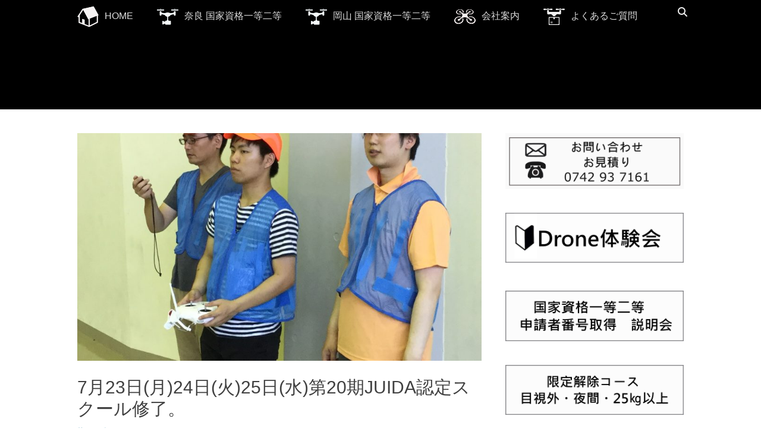

--- FILE ---
content_type: text/html; charset=UTF-8
request_url: https://drone-tc.jp/2018/07/24/7%E6%9C%8823%E6%97%A5%E6%9C%8824%E6%97%A5%E7%81%AB25%E6%97%A5%E6%B0%B4%E4%BA%AC%E9%83%BD%E5%8D%97-%E5%A5%88%E8%89%AFjuida%E8%AA%8D%E5%AE%9A%E3%82%B9%E3%82%AF%E3%83%BC%E3%83%AB%E5%B9%B3%E6%97%A5/
body_size: 9186
content:
		<!DOCTYPE html>
		<html lang="ja">
		
<head>
		<meta charset="UTF-8">
		<link rel="profile" href="http://gmpg.org/xfn/11">
		<link rel="pingback" href="https://drone-tc.jp/wppp/wp/xmlrpc.php"><title>7月23日(月)24日(火)25日(水)第20期JUIDA認定スクール修了。 &#8211; 企業に選ばれるドローンスクール 国家資格 関西 大阪 奈良 京都  岡山</title>
<meta name="viewport" content="width=device-width, initial-scale=1, minimum-scale=1"><link rel='dns-prefetch' href='//code.typesquare.com' />
<link rel='dns-prefetch' href='//s.w.org' />
<link rel="alternate" type="application/rss+xml" title="企業に選ばれるドローンスクール 国家資格 関西 大阪 奈良 京都  岡山 &raquo; フィード" href="https://drone-tc.jp/feed/" />
<link rel="alternate" type="application/rss+xml" title="企業に選ばれるドローンスクール 国家資格 関西 大阪 奈良 京都  岡山 &raquo; コメントフィード" href="https://drone-tc.jp/comments/feed/" />
<link rel="alternate" type="application/rss+xml" title="企業に選ばれるドローンスクール 国家資格 関西 大阪 奈良 京都  岡山 &raquo; 7月23日(月)24日(火)25日(水)第20期JUIDA認定スクール修了。 のコメントのフィード" href="https://drone-tc.jp/2018/07/24/7%e6%9c%8823%e6%97%a5%e6%9c%8824%e6%97%a5%e7%81%ab25%e6%97%a5%e6%b0%b4%e4%ba%ac%e9%83%bd%e5%8d%97-%e5%a5%88%e8%89%afjuida%e8%aa%8d%e5%ae%9a%e3%82%b9%e3%82%af%e3%83%bc%e3%83%ab%e5%b9%b3%e6%97%a5/feed/" />
		<script type="text/javascript">
			window._wpemojiSettings = {"baseUrl":"https:\/\/s.w.org\/images\/core\/emoji\/13.0.0\/72x72\/","ext":".png","svgUrl":"https:\/\/s.w.org\/images\/core\/emoji\/13.0.0\/svg\/","svgExt":".svg","source":{"concatemoji":"https:\/\/drone-tc.jp\/wppp\/wp\/wp-includes\/js\/wp-emoji-release.min.js?ver=5.5.17"}};
			!function(e,a,t){var n,r,o,i=a.createElement("canvas"),p=i.getContext&&i.getContext("2d");function s(e,t){var a=String.fromCharCode;p.clearRect(0,0,i.width,i.height),p.fillText(a.apply(this,e),0,0);e=i.toDataURL();return p.clearRect(0,0,i.width,i.height),p.fillText(a.apply(this,t),0,0),e===i.toDataURL()}function c(e){var t=a.createElement("script");t.src=e,t.defer=t.type="text/javascript",a.getElementsByTagName("head")[0].appendChild(t)}for(o=Array("flag","emoji"),t.supports={everything:!0,everythingExceptFlag:!0},r=0;r<o.length;r++)t.supports[o[r]]=function(e){if(!p||!p.fillText)return!1;switch(p.textBaseline="top",p.font="600 32px Arial",e){case"flag":return s([127987,65039,8205,9895,65039],[127987,65039,8203,9895,65039])?!1:!s([55356,56826,55356,56819],[55356,56826,8203,55356,56819])&&!s([55356,57332,56128,56423,56128,56418,56128,56421,56128,56430,56128,56423,56128,56447],[55356,57332,8203,56128,56423,8203,56128,56418,8203,56128,56421,8203,56128,56430,8203,56128,56423,8203,56128,56447]);case"emoji":return!s([55357,56424,8205,55356,57212],[55357,56424,8203,55356,57212])}return!1}(o[r]),t.supports.everything=t.supports.everything&&t.supports[o[r]],"flag"!==o[r]&&(t.supports.everythingExceptFlag=t.supports.everythingExceptFlag&&t.supports[o[r]]);t.supports.everythingExceptFlag=t.supports.everythingExceptFlag&&!t.supports.flag,t.DOMReady=!1,t.readyCallback=function(){t.DOMReady=!0},t.supports.everything||(n=function(){t.readyCallback()},a.addEventListener?(a.addEventListener("DOMContentLoaded",n,!1),e.addEventListener("load",n,!1)):(e.attachEvent("onload",n),a.attachEvent("onreadystatechange",function(){"complete"===a.readyState&&t.readyCallback()})),(n=t.source||{}).concatemoji?c(n.concatemoji):n.wpemoji&&n.twemoji&&(c(n.twemoji),c(n.wpemoji)))}(window,document,window._wpemojiSettings);
		</script>
		<style type="text/css">
img.wp-smiley,
img.emoji {
	display: inline !important;
	border: none !important;
	box-shadow: none !important;
	height: 1em !important;
	width: 1em !important;
	margin: 0 .07em !important;
	vertical-align: -0.1em !important;
	background: none !important;
	padding: 0 !important;
}
</style>
	<link rel='stylesheet' id='sb_instagram_styles-css'  href='https://drone-tc.jp/wppp/wp/wp-content/plugins/instagram-feed/css/sbi-styles.min.css?ver=2.5.3' type='text/css' media='all' />
<link rel='stylesheet' id='front-css-css'  href='https://drone-tc.jp/wppp/wp/wp-content/plugins/fully-background-manager/assets/css/fbm_front.css?ver=5.5.17' type='text/css' media='all' />
<link rel='stylesheet' id='wp-block-library-css'  href='https://drone-tc.jp/wppp/wp/wp-includes/css/dist/block-library/style.min.css?ver=5.5.17' type='text/css' media='all' />
<link rel='stylesheet' id='wp-block-library-theme-css'  href='https://drone-tc.jp/wppp/wp/wp-includes/css/dist/block-library/theme.min.css?ver=5.5.17' type='text/css' media='all' />
<link rel='stylesheet' id='contact-form-7-css'  href='https://drone-tc.jp/wppp/wp/wp-content/plugins/contact-form-7/includes/css/styles.css?ver=5.1.3' type='text/css' media='all' />
<link rel='stylesheet' id='menu-image-css'  href='https://drone-tc.jp/wppp/wp/wp-content/plugins/menu-image/menu-image.css?ver=1.1' type='text/css' media='all' />
<link rel='stylesheet' id='catchadaptive-style-css'  href='https://drone-tc.jp/wppp/wp/wp-content/themes/catch-adaptive/style.css?ver=20251123-61403' type='text/css' media='all' />
<link rel='stylesheet' id='catchadaptive-block-style-css'  href='https://drone-tc.jp/wppp/wp/wp-content/themes/catch-adaptive/css/blocks.css?ver=1.4.1' type='text/css' media='all' />
<link rel='stylesheet' id='font-awesome-css'  href='https://drone-tc.jp/wppp/wp/wp-content/themes/catch-adaptive/css/font-awesome/css/all.min.css?ver=6.7.2' type='text/css' media='all' />
<link rel='stylesheet' id='jquery-sidr-css'  href='https://drone-tc.jp/wppp/wp/wp-content/themes/catch-adaptive/css/jquery.sidr.light.min.css?ver=2.1.0' type='text/css' media='all' />
<script type='text/javascript' src='https://drone-tc.jp/wppp/wp/wp-includes/js/jquery/jquery.js?ver=1.12.4-wp' id='jquery-core-js'></script>
<script type='text/javascript' src='//code.typesquare.com/static/ZDbTe4IzCko%253D/ts106f.js?ver=1.0.2' id='typesquare_std-js'></script>
<script type='text/javascript' src='https://drone-tc.jp/wppp/wp/wp-content/themes/catch-adaptive/js/jquery.sidr.min.js?ver=2.2.1.1' id='jquery-sidr-js'></script>
<!--[if lt IE 9]>
<script type='text/javascript' src='https://drone-tc.jp/wppp/wp/wp-content/themes/catch-adaptive/js/html5.min.js?ver=3.7.3' id='catchadaptive-html5-js'></script>
<![endif]-->
<script type='text/javascript' src='https://drone-tc.jp/wppp/wp/wp-content/themes/catch-adaptive/js/catchadaptive-custom-scripts.min.js' id='catchadaptive-custom-scripts-js'></script>
<link rel="https://api.w.org/" href="https://drone-tc.jp/wp-json/" /><link rel="alternate" type="application/json" href="https://drone-tc.jp/wp-json/wp/v2/posts/13230" /><link rel="EditURI" type="application/rsd+xml" title="RSD" href="https://drone-tc.jp/wppp/wp/xmlrpc.php?rsd" />
<link rel="wlwmanifest" type="application/wlwmanifest+xml" href="https://drone-tc.jp/wppp/wp/wp-includes/wlwmanifest.xml" /> 
<link rel='prev' title='7月15日(日)16日(月)国交省飛行10ｈ証明コース修了。' href='https://drone-tc.jp/2018/07/17/7%e6%9c%8814%e6%97%a5%e6%97%a515%e6%97%a5%e6%9c%88%e3%81%af%e7%ac%ac12%e6%9c%9f%e7%84%a1%e4%ba%ba%e8%88%aa%e7%a9%ba%e6%a9%9f%e6%93%8d%e7%b8%a6%e5%a3%ab%ef%bc%88%e5%9b%bd%e5%9c%9f%e4%ba%a4%e9%80%9a/' />
<link rel='next' title='7月28日(土)は初心者コースでした。' href='https://drone-tc.jp/2018/07/28/7%e6%9c%8828%e6%97%a5%e5%9c%9f%e5%88%9d%e5%bf%83%e8%80%85%e3%82%b3%e3%83%bc%e3%82%b9%e9%96%8b%e8%ac%9b%e4%b8%ad%e3%81%a7%e3%81%99%e3%80%82/' />
<meta name="generator" content="WordPress 5.5.17" />
<link rel="canonical" href="https://drone-tc.jp/2018/07/24/7%e6%9c%8823%e6%97%a5%e6%9c%8824%e6%97%a5%e7%81%ab25%e6%97%a5%e6%b0%b4%e4%ba%ac%e9%83%bd%e5%8d%97-%e5%a5%88%e8%89%afjuida%e8%aa%8d%e5%ae%9a%e3%82%b9%e3%82%af%e3%83%bc%e3%83%ab%e5%b9%b3%e6%97%a5/" />
<link rel='shortlink' href='https://drone-tc.jp/?p=13230' />
<link rel="alternate" type="application/json+oembed" href="https://drone-tc.jp/wp-json/oembed/1.0/embed?url=https%3A%2F%2Fdrone-tc.jp%2F2018%2F07%2F24%2F7%25e6%259c%258823%25e6%2597%25a5%25e6%259c%258824%25e6%2597%25a5%25e7%2581%25ab25%25e6%2597%25a5%25e6%25b0%25b4%25e4%25ba%25ac%25e9%2583%25bd%25e5%258d%2597-%25e5%25a5%2588%25e8%2589%25afjuida%25e8%25aa%258d%25e5%25ae%259a%25e3%2582%25b9%25e3%2582%25af%25e3%2583%25bc%25e3%2583%25ab%25e5%25b9%25b3%25e6%2597%25a5%2F" />
<link rel="alternate" type="text/xml+oembed" href="https://drone-tc.jp/wp-json/oembed/1.0/embed?url=https%3A%2F%2Fdrone-tc.jp%2F2018%2F07%2F24%2F7%25e6%259c%258823%25e6%2597%25a5%25e6%259c%258824%25e6%2597%25a5%25e7%2581%25ab25%25e6%2597%25a5%25e6%25b0%25b4%25e4%25ba%25ac%25e9%2583%25bd%25e5%258d%2597-%25e5%25a5%2588%25e8%2589%25afjuida%25e8%25aa%258d%25e5%25ae%259a%25e3%2582%25b9%25e3%2582%25af%25e3%2583%25bc%25e3%2583%25ab%25e5%25b9%25b3%25e6%2597%25a5%2F&#038;format=xml" />
<link rel="icon" href="https://drone-tc.jp/wppp/wp/wp-content/uploads/2017/06/cropped-cropped-drone-tc-2-32x32.png" sizes="32x32" />
<link rel="icon" href="https://drone-tc.jp/wppp/wp/wp-content/uploads/2017/06/cropped-cropped-drone-tc-2-192x192.png" sizes="192x192" />
<link rel="apple-touch-icon" href="https://drone-tc.jp/wppp/wp/wp-content/uploads/2017/06/cropped-cropped-drone-tc-2-180x180.png" />
<meta name="msapplication-TileImage" content="https://drone-tc.jp/wppp/wp/wp-content/uploads/2017/06/cropped-cropped-drone-tc-2-270x270.png" />
		<style type="text/css" id="wp-custom-css">
			span.wpcf7-list-item { display: block; }
input[type="text"]
{
background-color: #ffffff;
color: #000000;
width: 100%;
}
input[type="email"]
{
background-color: #ffffff;
color: #000000;
width: 100%;
}
		</style>
		<!-- 企業に選ばれるドローンスクール 国家資格 関西 大阪 奈良 京都  岡山 inline CSS Styles -->
<style type="text/css" media="screen">
.site-title a, .site-description { position: absolute !important; clip: rect(1px 1px 1px 1px); clip: rect(1px, 1px, 1px, 1px); }
#featured-content {
background-image: url("http://drone-tc.jp/wppp/wp/wp-content/uploads/2020/06/rect815.png");
}</style>
</head>

<body class="post-template-default single single-post postid-13230 single-format-standard wp-embed-responsive fully-background two-columns content-left">


		<div id="page" class="hfeed site">
				<div id="fixed-header">
			<nav class="site-navigation nav-primary" role="navigation">
        <div class="wrapper">
            <div class="screen-reader-text skip-link"><a href="#content" title="コンテンツへスキップ">コンテンツへスキップ</a></div>
                            <div id="mobile-header-left-menu" class="mobile-menu-anchor primary-menu">
                    <a href="#mobile-header-left-nav" id="header-left-menu" class="font-awesome fa-menu">
                        <span class="mobile-menu-text">メニュー</span>
                    </a>
                </div><!-- #mobile-header-menu -->

                <h3 class="assistive-text">メインメニュー</h3><ul id="menu-headernavigation" class="menu catchadaptive-nav-menu"><li id="menu-item-3401" class="menu-item menu-item-type-custom menu-item-object-custom menu-item-3401"><a href="http://www.drone-tc.jp" class="menu-image-title-after menu-image-not-hovered"><img width="36" height="36" src="https://drone-tc.jp/wppp/wp/wp-content/uploads/2017/08/fc09970b9c7d246ecf54126d3db40782-36x36.png" class="menu-image menu-image-title-after" alt="" loading="lazy" /><span class="menu-image-title">HOME</span></a></li>
<li id="menu-item-1370" class="menu-item menu-item-type-custom menu-item-object-custom menu-item-1370"><a href="http://drone-tc.jp/kansai/" class="menu-image-title-after menu-image-not-hovered"><img width="36" height="36" src="https://drone-tc.jp/wppp/wp/wp-content/uploads/2017/08/cd0a3c744a63c2dbb95dc94b23e16ab3-36x36.png" class="menu-image menu-image-title-after" alt="" loading="lazy" /><span class="menu-image-title">奈良 国家資格一等二等</span></a></li>
<li id="menu-item-2052" class="menu-item menu-item-type-custom menu-item-object-custom menu-item-2052"><a href="http://drone-tc.jp/okayama/" class="menu-image-title-after menu-image-not-hovered"><img width="36" height="36" src="https://drone-tc.jp/wppp/wp/wp-content/uploads/2017/08/cd0a3c744a63c2dbb95dc94b23e16ab3-36x36.png" class="menu-image menu-image-title-after" alt="" loading="lazy" /><span class="menu-image-title">岡山 国家資格一等二等</span></a></li>
<li id="menu-item-19466" class="menu-item menu-item-type-post_type menu-item-object-page menu-item-19466"><a href="https://drone-tc.jp/%e4%bc%9a%e7%a4%be%e6%a6%82%e8%a6%81-2/" class="menu-image-title-after menu-image-not-hovered"><img width="36" height="36" src="https://drone-tc.jp/wppp/wp/wp-content/uploads/2017/08/d802cf7e1407345dd608f342054dc5c9-36x36.png" class="menu-image menu-image-title-after" alt="" loading="lazy" /><span class="menu-image-title">会社案内</span></a></li>
<li id="menu-item-31597" class="menu-item menu-item-type-post_type menu-item-object-page menu-item-31597"><a href="https://drone-tc.jp/faq/" class="menu-image-title-after menu-image-not-hovered"><img width="36" height="36" src="https://drone-tc.jp/wppp/wp/wp-content/uploads/2017/08/313024407f65033eae49bd7d4eece824-36x36.png" class="menu-image menu-image-title-after" alt="" loading="lazy" /><span class="menu-image-title">よくあるご質問</span></a></li>
</ul>            <div id="header-toggle" class="font-awesome fa-search">
                <a class="screen-reader-text" href="#header-toggle-sidebar">検索</a>
            </div>
        </div><!-- .wrapper -->
    </nav><!-- .nav-primary -->
    

<aside id="header-toggle-sidebar" class="displaynone sidebar sidebar-header-toggle widget-area">
	<div class="wrapper">
		<section class="widget widget_search" id="header-toggle-search">
			<div class="widget-wrap">
				
<form role="search" method="get" class="search-form" action="https://drone-tc.jp/">
	<label>
		<span class="screen-reader-text">検索:</span>
		<input type="search" class="search-field" placeholder="検索…" value="" name="s" title="検索:">
	</label>
	<input type="submit" class="search-submit" value="検索">
</form>
			</div>
		</section>
	</div><!-- .wrapper -->
</aside><!-- .sidebar .header-sidebar .widget-area -->

		</div><!-- #fixed-header -->
				<header id="masthead"  role="banner">
    		<div class="wrapper">
		<div id="site-branding"></div><!-- #site-branding-->
			</div><!-- .wrapper -->
		</header><!-- #masthead -->
				<div id="content" class="site-content">
			<div class="wrapper">
	
	<main id="main" class="site-main" role="main">

	
		
<article id="post-13230" class="post-13230 post type-post status-publish format-standard has-post-thumbnail hentry category-juida category-17">
				<figure class="featured-image featured">
                <img width="860" height="484" src="https://drone-tc.jp/wppp/wp/wp-content/uploads/2018/07/IMG_0097-860x484.jpg" class="attachment-catchadaptive-featured size-catchadaptive-featured wp-post-image" alt="" loading="lazy" srcset="https://drone-tc.jp/wppp/wp/wp-content/uploads/2018/07/IMG_0097-860x484.jpg 860w, https://drone-tc.jp/wppp/wp/wp-content/uploads/2018/07/IMG_0097-410x231.jpg 410w" sizes="(max-width: 860px) 100vw, 860px" />	        </figure>
	   	
	<div class="entry-container">
		<header class="entry-header">
			<h1 class="entry-title">7月23日(月)24日(火)25日(水)第20期JUIDA認定スクール修了。</h1>

			<p class="entry-meta"><span class="posted-on"><span class="screen-reader-text">投稿日</span><a href="https://drone-tc.jp/2018/07/24/7%e6%9c%8823%e6%97%a5%e6%9c%8824%e6%97%a5%e7%81%ab25%e6%97%a5%e6%b0%b4%e4%ba%ac%e9%83%bd%e5%8d%97-%e5%a5%88%e8%89%afjuida%e8%aa%8d%e5%ae%9a%e3%82%b9%e3%82%af%e3%83%bc%e3%83%ab%e5%b9%b3%e6%97%a5/" rel="bookmark"><time class="entry-date published" datetime="2018-07-24T00:52:47+09:00">2018年7月24日</time><time class="updated" datetime="2018-08-27T15:27:09+09:00">2018年8月27日</time></a></span><span class="byline"><span class="author vcard"><span class="screen-reader-text">投稿者</span><a class="url fn n" href="https://drone-tc.jp/author/wpmaster/">wpmaster</a></span></span></p><!-- .entry-meta -->		</header><!-- .entry-header -->

		<div class="entry-content">
			<p><span style="font-size: 20px;">7月23日(月)24日(火)25日(水)第20期 JUIDA認定スクールが無事に修了しました。</span><br />
<span style="font-size: 20px;"> 今回も受講生のおひとりは大阪から講習に通っていただき”案外近い”と好評を頂いています。</span><span style="font-size: 20px;">暑いですが、水分摂取、冷房の効いた休憩室でしっかりと休憩しながら、最後まで気を引き締めて、講習を行いました。<img loading="lazy" class="aligncenter wp-image-13315 size-full" src="http://drone-tc.jp/wppp/wp/wp-content/uploads/2018/07/IMG_0099.png" alt="" width="980" height="735" srcset="https://drone-tc.jp/wppp/wp/wp-content/uploads/2018/07/IMG_0099.png 980w, https://drone-tc.jp/wppp/wp/wp-content/uploads/2018/07/IMG_0099-150x113.png 150w, https://drone-tc.jp/wppp/wp/wp-content/uploads/2018/07/IMG_0099-300x225.png 300w, https://drone-tc.jp/wppp/wp/wp-content/uploads/2018/07/IMG_0099-768x576.png 768w, https://drone-tc.jp/wppp/wp/wp-content/uploads/2018/07/IMG_0099-24x18.png 24w, https://drone-tc.jp/wppp/wp/wp-content/uploads/2018/07/IMG_0099-36x27.png 36w, https://drone-tc.jp/wppp/wp/wp-content/uploads/2018/07/IMG_0099-48x36.png 48w" sizes="(max-width: 980px) 100vw, 980px" /><span style="font-size: 20px;"><span style="font-size: 20px;">熱中症対策のため屋外での飛行練習は日中を避け夕方から短時間で集中的に行っています。基礎講習の成果を発揮して遠距離飛行、１４９Ｍからの降下練習も楽々。<br />
<img loading="lazy" class="aligncenter wp-image-13317 size-full" src="http://drone-tc.jp/wppp/wp/wp-content/uploads/2018/07/DSC_0014.jpg" alt="" width="615" height="461" srcset="https://drone-tc.jp/wppp/wp/wp-content/uploads/2018/07/DSC_0014.jpg 615w, https://drone-tc.jp/wppp/wp/wp-content/uploads/2018/07/DSC_0014-150x112.jpg 150w, https://drone-tc.jp/wppp/wp/wp-content/uploads/2018/07/DSC_0014-300x225.jpg 300w, https://drone-tc.jp/wppp/wp/wp-content/uploads/2018/07/DSC_0014-24x18.jpg 24w, https://drone-tc.jp/wppp/wp/wp-content/uploads/2018/07/DSC_0014-36x27.jpg 36w, https://drone-tc.jp/wppp/wp/wp-content/uploads/2018/07/DSC_0014-48x36.jpg 48w" sizes="(max-width: 615px) 100vw, 615px" /><span style="font-size: 20px;">屋内では一から基礎練習を行っています。この時期の講習には屋内の環境は必須です。<img loading="lazy" class="wp-image-13314 size-large aligncenter" src="http://drone-tc.jp/wppp/wp/wp-content/uploads/2018/07/37702453_288760331686634_5243082164110622720_n-1024x576.png" alt="" width="860" height="484" srcset="https://drone-tc.jp/wppp/wp/wp-content/uploads/2018/07/37702453_288760331686634_5243082164110622720_n-1024x576.png 1024w, https://drone-tc.jp/wppp/wp/wp-content/uploads/2018/07/37702453_288760331686634_5243082164110622720_n-150x84.png 150w, https://drone-tc.jp/wppp/wp/wp-content/uploads/2018/07/37702453_288760331686634_5243082164110622720_n-300x169.png 300w, https://drone-tc.jp/wppp/wp/wp-content/uploads/2018/07/37702453_288760331686634_5243082164110622720_n-768x432.png 768w, https://drone-tc.jp/wppp/wp/wp-content/uploads/2018/07/37702453_288760331686634_5243082164110622720_n-410x231.png 410w, https://drone-tc.jp/wppp/wp/wp-content/uploads/2018/07/37702453_288760331686634_5243082164110622720_n-860x484.png 860w, https://drone-tc.jp/wppp/wp/wp-content/uploads/2018/07/37702453_288760331686634_5243082164110622720_n-24x14.png 24w, https://drone-tc.jp/wppp/wp/wp-content/uploads/2018/07/37702453_288760331686634_5243082164110622720_n-36x20.png 36w, https://drone-tc.jp/wppp/wp/wp-content/uploads/2018/07/37702453_288760331686634_5243082164110622720_n-48x27.png 48w, https://drone-tc.jp/wppp/wp/wp-content/uploads/2018/07/37702453_288760331686634_5243082164110622720_n.png 1152w" sizes="(max-width: 860px) 100vw, 860px" /><span style="font-size: 20px;"><span style="font-size: 20px;">無事に検定も合格されました。暑い中での３日間の講習、大変、お疲れ様でした。ご受講、ありがとうございました。</span></span></span></span></span></span></p>
					</div><!-- .entry-content -->

		<footer class="entry-footer">
			<p class="entry-meta"><span class="cat-links"><span class="screen-reader-text">カテゴリー</span><a href="https://drone-tc.jp/category/juida%e8%aa%8d%e5%ae%9a/" rel="category tag">JUIDA認定</a>、<a href="https://drone-tc.jp/category/%e4%bf%ae%e4%ba%86/" rel="category tag">修了</a></span></p><!-- .entry-meta -->		</footer><!-- .entry-footer -->
	</div><!-- .entry-container -->
</article><!-- #post-## -->
		
	<nav class="navigation post-navigation" role="navigation" aria-label="投稿">
		<h2 class="screen-reader-text">投稿ナビゲーション</h2>
		<div class="nav-links"><div class="nav-previous"><a href="https://drone-tc.jp/2018/07/17/7%e6%9c%8814%e6%97%a5%e6%97%a515%e6%97%a5%e6%9c%88%e3%81%af%e7%ac%ac12%e6%9c%9f%e7%84%a1%e4%ba%ba%e8%88%aa%e7%a9%ba%e6%a9%9f%e6%93%8d%e7%b8%a6%e5%a3%ab%ef%bc%88%e5%9b%bd%e5%9c%9f%e4%ba%a4%e9%80%9a/" rel="prev"><span class="meta-nav" aria-hidden="true">&larr; 前へ</span> <span class="screen-reader-text">前の投稿:</span> <span class="post-title">7月15日(日)16日(月)国交省飛行10ｈ証明コース修了。</span></a></div><div class="nav-next"><a href="https://drone-tc.jp/2018/07/28/7%e6%9c%8828%e6%97%a5%e5%9c%9f%e5%88%9d%e5%bf%83%e8%80%85%e3%82%b3%e3%83%bc%e3%82%b9%e9%96%8b%e8%ac%9b%e4%b8%ad%e3%81%a7%e3%81%99%e3%80%82/" rel="next"><span class="meta-nav" aria-hidden="true">次へ &rarr;</span> <span class="screen-reader-text">次の投稿:</span> <span class="post-title">7月28日(土)は初心者コースでした。</span></a></div></div>
	</nav>	
	</main><!-- #main -->
	

<aside class="sidebar sidebar-primary widget-area" role="complementary">
	<section id="text-98" class="widget widget_text"><div class="widget-wrap">			<div class="textwidget"><p><a href="https://drone-tc.jp/contact/"><img loading="lazy" class="aligncenter wp-image-32536 size-full" src="http://drone-tc.jp/wppp/wp/wp-content/uploads/2025/04/bitmap1.png" alt="" width="341" height="107" srcset="https://drone-tc.jp/wppp/wp/wp-content/uploads/2025/04/bitmap1.png 341w, https://drone-tc.jp/wppp/wp/wp-content/uploads/2025/04/bitmap1-300x94.png 300w, https://drone-tc.jp/wppp/wp/wp-content/uploads/2025/04/bitmap1-150x47.png 150w, https://drone-tc.jp/wppp/wp/wp-content/uploads/2025/04/bitmap1-24x8.png 24w, https://drone-tc.jp/wppp/wp/wp-content/uploads/2025/04/bitmap1-36x11.png 36w, https://drone-tc.jp/wppp/wp/wp-content/uploads/2025/04/bitmap1-48x15.png 48w" sizes="(max-width: 341px) 100vw, 341px" /></a></p>
</div>
		</div><!-- .widget-wrap --></section><!-- .widget --><section id="text-100" class="widget widget_text"><div class="widget-wrap">			<div class="textwidget"><p><a href="https://drone-tc.jp/taiken/"><img loading="lazy" class="alignnone wp-image-32728 size-medium" src="http://drone-tc.jp/wppp/wp/wp-content/uploads/2026/01/taiken-300x84.png" alt="" width="300" height="84" srcset="https://drone-tc.jp/wppp/wp/wp-content/uploads/2026/01/taiken-300x84.png 300w, https://drone-tc.jp/wppp/wp/wp-content/uploads/2026/01/taiken-150x42.png 150w, https://drone-tc.jp/wppp/wp/wp-content/uploads/2026/01/taiken-24x7.png 24w, https://drone-tc.jp/wppp/wp/wp-content/uploads/2026/01/taiken-36x10.png 36w, https://drone-tc.jp/wppp/wp/wp-content/uploads/2026/01/taiken-48x14.png 48w, https://drone-tc.jp/wppp/wp/wp-content/uploads/2026/01/taiken.png 327w" sizes="(max-width: 300px) 100vw, 300px" /></a></p>
</div>
		</div><!-- .widget-wrap --></section><!-- .widget --><section id="text-91" class="widget widget_text"><div class="widget-wrap">			<div class="textwidget"><p><a href="https://drone-tc.jp/gen/"><img loading="lazy" class="aligncenter wp-image-32177 size-full" src="http://drone-tc.jp/wppp/wp/wp-content/uploads/2024/09/ZUu.png" alt="" width="327" height="92" srcset="https://drone-tc.jp/wppp/wp/wp-content/uploads/2024/09/ZUu.png 327w, https://drone-tc.jp/wppp/wp/wp-content/uploads/2024/09/ZUu-300x84.png 300w, https://drone-tc.jp/wppp/wp/wp-content/uploads/2024/09/ZUu-150x42.png 150w, https://drone-tc.jp/wppp/wp/wp-content/uploads/2024/09/ZUu-24x7.png 24w, https://drone-tc.jp/wppp/wp/wp-content/uploads/2024/09/ZUu-36x10.png 36w, https://drone-tc.jp/wppp/wp/wp-content/uploads/2024/09/ZUu-48x14.png 48w" sizes="(max-width: 327px) 100vw, 327px" /></a></p>
</div>
		</div><!-- .widget-wrap --></section><!-- .widget --><section id="text-102" class="widget widget_text"><div class="widget-wrap">			<div class="textwidget"><p><a href="https://drone-tc.jp/gen-2/"><img loading="lazy" class="aligncenter size-full wp-image-31930" src="http://drone-tc.jp/wppp/wp/wp-content/uploads/2024/05/gen-1.png" alt="" width="327" height="92" srcset="https://drone-tc.jp/wppp/wp/wp-content/uploads/2024/05/gen-1.png 327w, https://drone-tc.jp/wppp/wp/wp-content/uploads/2024/05/gen-1-300x84.png 300w, https://drone-tc.jp/wppp/wp/wp-content/uploads/2024/05/gen-1-150x42.png 150w, https://drone-tc.jp/wppp/wp/wp-content/uploads/2024/05/gen-1-24x7.png 24w, https://drone-tc.jp/wppp/wp/wp-content/uploads/2024/05/gen-1-36x10.png 36w, https://drone-tc.jp/wppp/wp/wp-content/uploads/2024/05/gen-1-48x14.png 48w" sizes="(max-width: 327px) 100vw, 327px" /></a></p>
</div>
		</div><!-- .widget-wrap --></section><!-- .widget --><section id="text-103" class="widget widget_text"><div class="widget-wrap">			<div class="textwidget"><p><a href="http://drone-tc.jp/koushin/"><img loading="lazy" class="aligncenter size-full wp-image-32660" src="http://drone-tc.jp/wppp/wp/wp-content/uploads/2025/11/ko.png" alt="" width="327" height="92" srcset="https://drone-tc.jp/wppp/wp/wp-content/uploads/2025/11/ko.png 327w, https://drone-tc.jp/wppp/wp/wp-content/uploads/2025/11/ko-300x84.png 300w, https://drone-tc.jp/wppp/wp/wp-content/uploads/2025/11/ko-150x42.png 150w, https://drone-tc.jp/wppp/wp/wp-content/uploads/2025/11/ko-24x7.png 24w, https://drone-tc.jp/wppp/wp/wp-content/uploads/2025/11/ko-36x10.png 36w, https://drone-tc.jp/wppp/wp/wp-content/uploads/2025/11/ko-48x14.png 48w" sizes="(max-width: 327px) 100vw, 327px" /></a></p>
</div>
		</div><!-- .widget-wrap --></section><!-- .widget --><section id="archives-3" class="widget widget_archive"><div class="widget-wrap"><h4 class="widget-title">講習履歴</h4>		<label class="screen-reader-text" for="archives-dropdown-3">講習履歴</label>
		<select id="archives-dropdown-3" name="archive-dropdown">
			
			<option value="">月を選択</option>
				<option value='https://drone-tc.jp/2025/01/'> 2025年1月 </option>
	<option value='https://drone-tc.jp/2024/12/'> 2024年12月 </option>
	<option value='https://drone-tc.jp/2024/10/'> 2024年10月 </option>
	<option value='https://drone-tc.jp/2024/09/'> 2024年9月 </option>
	<option value='https://drone-tc.jp/2024/08/'> 2024年8月 </option>
	<option value='https://drone-tc.jp/2024/07/'> 2024年7月 </option>
	<option value='https://drone-tc.jp/2024/06/'> 2024年6月 </option>
	<option value='https://drone-tc.jp/2024/05/'> 2024年5月 </option>
	<option value='https://drone-tc.jp/2024/04/'> 2024年4月 </option>
	<option value='https://drone-tc.jp/2024/03/'> 2024年3月 </option>
	<option value='https://drone-tc.jp/2024/02/'> 2024年2月 </option>
	<option value='https://drone-tc.jp/2024/01/'> 2024年1月 </option>
	<option value='https://drone-tc.jp/2023/12/'> 2023年12月 </option>
	<option value='https://drone-tc.jp/2023/11/'> 2023年11月 </option>
	<option value='https://drone-tc.jp/2023/10/'> 2023年10月 </option>
	<option value='https://drone-tc.jp/2023/09/'> 2023年9月 </option>
	<option value='https://drone-tc.jp/2023/08/'> 2023年8月 </option>
	<option value='https://drone-tc.jp/2023/07/'> 2023年7月 </option>
	<option value='https://drone-tc.jp/2023/06/'> 2023年6月 </option>
	<option value='https://drone-tc.jp/2023/05/'> 2023年5月 </option>
	<option value='https://drone-tc.jp/2023/04/'> 2023年4月 </option>
	<option value='https://drone-tc.jp/2023/03/'> 2023年3月 </option>
	<option value='https://drone-tc.jp/2023/02/'> 2023年2月 </option>
	<option value='https://drone-tc.jp/2023/01/'> 2023年1月 </option>
	<option value='https://drone-tc.jp/2022/12/'> 2022年12月 </option>
	<option value='https://drone-tc.jp/2022/11/'> 2022年11月 </option>
	<option value='https://drone-tc.jp/2022/10/'> 2022年10月 </option>
	<option value='https://drone-tc.jp/2022/09/'> 2022年9月 </option>
	<option value='https://drone-tc.jp/2022/08/'> 2022年8月 </option>
	<option value='https://drone-tc.jp/2022/07/'> 2022年7月 </option>
	<option value='https://drone-tc.jp/2022/06/'> 2022年6月 </option>
	<option value='https://drone-tc.jp/2022/05/'> 2022年5月 </option>
	<option value='https://drone-tc.jp/2022/04/'> 2022年4月 </option>
	<option value='https://drone-tc.jp/2022/03/'> 2022年3月 </option>
	<option value='https://drone-tc.jp/2022/02/'> 2022年2月 </option>
	<option value='https://drone-tc.jp/2022/01/'> 2022年1月 </option>
	<option value='https://drone-tc.jp/2021/12/'> 2021年12月 </option>
	<option value='https://drone-tc.jp/2021/11/'> 2021年11月 </option>
	<option value='https://drone-tc.jp/2021/10/'> 2021年10月 </option>
	<option value='https://drone-tc.jp/2021/09/'> 2021年9月 </option>
	<option value='https://drone-tc.jp/2021/08/'> 2021年8月 </option>
	<option value='https://drone-tc.jp/2021/07/'> 2021年7月 </option>
	<option value='https://drone-tc.jp/2021/06/'> 2021年6月 </option>
	<option value='https://drone-tc.jp/2021/05/'> 2021年5月 </option>
	<option value='https://drone-tc.jp/2021/04/'> 2021年4月 </option>
	<option value='https://drone-tc.jp/2021/03/'> 2021年3月 </option>
	<option value='https://drone-tc.jp/2021/02/'> 2021年2月 </option>
	<option value='https://drone-tc.jp/2021/01/'> 2021年1月 </option>
	<option value='https://drone-tc.jp/2020/12/'> 2020年12月 </option>
	<option value='https://drone-tc.jp/2020/11/'> 2020年11月 </option>
	<option value='https://drone-tc.jp/2020/10/'> 2020年10月 </option>
	<option value='https://drone-tc.jp/2020/09/'> 2020年9月 </option>
	<option value='https://drone-tc.jp/2020/08/'> 2020年8月 </option>
	<option value='https://drone-tc.jp/2020/07/'> 2020年7月 </option>
	<option value='https://drone-tc.jp/2020/06/'> 2020年6月 </option>
	<option value='https://drone-tc.jp/2020/03/'> 2020年3月 </option>
	<option value='https://drone-tc.jp/2020/02/'> 2020年2月 </option>
	<option value='https://drone-tc.jp/2020/01/'> 2020年1月 </option>
	<option value='https://drone-tc.jp/2019/12/'> 2019年12月 </option>
	<option value='https://drone-tc.jp/2019/11/'> 2019年11月 </option>
	<option value='https://drone-tc.jp/2019/10/'> 2019年10月 </option>
	<option value='https://drone-tc.jp/2019/09/'> 2019年9月 </option>
	<option value='https://drone-tc.jp/2019/08/'> 2019年8月 </option>
	<option value='https://drone-tc.jp/2019/07/'> 2019年7月 </option>
	<option value='https://drone-tc.jp/2019/06/'> 2019年6月 </option>
	<option value='https://drone-tc.jp/2019/05/'> 2019年5月 </option>
	<option value='https://drone-tc.jp/2019/04/'> 2019年4月 </option>
	<option value='https://drone-tc.jp/2019/03/'> 2019年3月 </option>
	<option value='https://drone-tc.jp/2019/02/'> 2019年2月 </option>
	<option value='https://drone-tc.jp/2019/01/'> 2019年1月 </option>
	<option value='https://drone-tc.jp/2018/12/'> 2018年12月 </option>
	<option value='https://drone-tc.jp/2018/11/'> 2018年11月 </option>
	<option value='https://drone-tc.jp/2018/10/'> 2018年10月 </option>
	<option value='https://drone-tc.jp/2018/09/'> 2018年9月 </option>
	<option value='https://drone-tc.jp/2018/08/'> 2018年8月 </option>
	<option value='https://drone-tc.jp/2018/07/'> 2018年7月 </option>
	<option value='https://drone-tc.jp/2018/06/'> 2018年6月 </option>
	<option value='https://drone-tc.jp/2018/05/'> 2018年5月 </option>
	<option value='https://drone-tc.jp/2018/04/'> 2018年4月 </option>
	<option value='https://drone-tc.jp/2018/03/'> 2018年3月 </option>
	<option value='https://drone-tc.jp/2018/02/'> 2018年2月 </option>
	<option value='https://drone-tc.jp/2018/01/'> 2018年1月 </option>
	<option value='https://drone-tc.jp/2017/12/'> 2017年12月 </option>
	<option value='https://drone-tc.jp/2017/11/'> 2017年11月 </option>
	<option value='https://drone-tc.jp/2017/10/'> 2017年10月 </option>
	<option value='https://drone-tc.jp/2017/09/'> 2017年9月 </option>
	<option value='https://drone-tc.jp/2017/08/'> 2017年8月 </option>
	<option value='https://drone-tc.jp/2017/07/'> 2017年7月 </option>
	<option value='https://drone-tc.jp/2017/06/'> 2017年6月 </option>
	<option value='https://drone-tc.jp/2017/05/'> 2017年5月 </option>
	<option value='https://drone-tc.jp/2017/04/'> 2017年4月 </option>
	<option value='https://drone-tc.jp/2017/03/'> 2017年3月 </option>
	<option value='https://drone-tc.jp/2017/02/'> 2017年2月 </option>
	<option value='https://drone-tc.jp/2017/01/'> 2017年1月 </option>
	<option value='https://drone-tc.jp/2016/12/'> 2016年12月 </option>

		</select>

<script type="text/javascript">
/* <![CDATA[ */
(function() {
	var dropdown = document.getElementById( "archives-dropdown-3" );
	function onSelectChange() {
		if ( dropdown.options[ dropdown.selectedIndex ].value !== '' ) {
			document.location.href = this.options[ this.selectedIndex ].value;
		}
	}
	dropdown.onchange = onSelectChange;
})();
/* ]]> */
</script>
			</div><!-- .widget-wrap --></section><!-- .widget --></aside><!-- .sidebar sidebar-primary widget-area -->


			</div><!-- .wrapper -->
	    </div><!-- #content -->
		            
	<footer id="colophon" class="site-footer" role="contentinfo">
        <div id="supplementary" class="three">
        <div class="wrapper">
                        <div id="first" class="widget-area" role="complementary">
                <section id="text-50" class="widget widget_text"><div class="widget-wrap"><h4 class="widget-title">ＣＯＮＴＡＣＴ</h4>			<div class="textwidget"><p><strong>運営</strong><br />
<a href="http://drone-tc.jp/wppp/%E4%BC%9A%E7%A4%BE%E6%A6%82%E8%A6%81-2/" target="_blank" rel="noopener noreferrer">空力計画株式会社　(国家資格　登録講習機関)</a></p>
<p><strong>TEL</strong><br />
総合受付　0742-93-7161</p>
<p><strong>営業時間</strong><br />
月〜金: 10:00 AM – 9:00 PM<br />
土日祝: 11:00 AM – 9:00 PM</p>
</div>
		</div><!-- .widget-wrap --></section><!-- #widget-default-search -->            </div><!-- #first .widget-area -->
                    
                        <div id="second" class="widget-area" role="complementary">
                <section id="nav_menu-3" class="widget widget_nav_menu"><div class="widget-wrap"><h4 class="widget-title">受講コースのご案内</h4><div class="menu-sidemenue-container"><ul id="menu-sidemenue" class="menu"><li id="menu-item-2192" class="menu-item menu-item-type-post_type menu-item-object-page menu-item-2192"><a href="https://drone-tc.jp/kansai/" class="menu-image-title-after menu-image-hovered"><span class='menu-image-hover-wrapper'><img width="36" height="34" src="https://drone-tc.jp/wppp/wp/wp-content/uploads/2018/12/aicon1-36x34.png" class="menu-image menu-image-title-after" alt="" loading="lazy" /><img width="36" height="36" src="https://drone-tc.jp/wppp/wp/wp-content/uploads/2018/12/icon_153460_256-36x36.png" class="hovered-image menu-image-title-after" alt="" loading="lazy" style="margin-left: -36px;" /></span><span class="menu-image-title">奈良　ドローン国家資格一等二等</span></a></li>
<li id="menu-item-3144" class="menu-item menu-item-type-post_type menu-item-object-page menu-item-3144"><a href="https://drone-tc.jp/okayama/" class="menu-image-title-after menu-image-hovered"><span class='menu-image-hover-wrapper'><img width="36" height="34" src="https://drone-tc.jp/wppp/wp/wp-content/uploads/2018/12/aicon1-36x34.png" class="menu-image menu-image-title-after" alt="" loading="lazy" /><img width="36" height="36" src="https://drone-tc.jp/wppp/wp/wp-content/uploads/2018/12/icon_153460_256-36x36.png" class="hovered-image menu-image-title-after" alt="" loading="lazy" style="margin-left: -36px;" /></span><span class="menu-image-title">岡山　ドローン国家資格一等二等</span></a></li>
</ul></div></div><!-- .widget-wrap --></section><!-- #widget-default-search -->            </div><!-- #second .widget-area -->
                    
                        <div id="third" class="widget-area" role="complementary">
                <section id="text-65" class="widget widget_text"><div class="widget-wrap"><h4 class="widget-title">プライバシーポリシー</h4>			<div class="textwidget"><p><a href="http://drone-tc.jp/pp/">個人情報の取り扱いについて</a></p>
<p><img loading="lazy" class="aligncenter wp-image-16958 size-full" src="http://drone-tc.jp/wppp/wp/wp-content/uploads/2022/12/kuri.png" alt="" width="1882" height="574" /><span style="font-size: 14px;">国家資格一等二等無人航空機操縦技能証明の講習を許可された登録講習機関です       空力計画株式会社 T0049001</span></p>
<p><a href="https://drone-girls.com/"><img loading="lazy" class="alignleft wp-image-31023 size-thumbnail" src="http://drone-tc.jp/wppp/wp/wp-content/uploads/2023/08/d92a7c811da0bb75e7016d75eb46dbc9-150x71.png" alt="" width="150" height="71" srcset="https://drone-tc.jp/wppp/wp/wp-content/uploads/2023/08/d92a7c811da0bb75e7016d75eb46dbc9-150x71.png 150w, https://drone-tc.jp/wppp/wp/wp-content/uploads/2023/08/d92a7c811da0bb75e7016d75eb46dbc9-300x143.png 300w, https://drone-tc.jp/wppp/wp/wp-content/uploads/2023/08/d92a7c811da0bb75e7016d75eb46dbc9-768x365.png 768w, https://drone-tc.jp/wppp/wp/wp-content/uploads/2023/08/d92a7c811da0bb75e7016d75eb46dbc9-24x11.png 24w, https://drone-tc.jp/wppp/wp/wp-content/uploads/2023/08/d92a7c811da0bb75e7016d75eb46dbc9-36x17.png 36w, https://drone-tc.jp/wppp/wp/wp-content/uploads/2023/08/d92a7c811da0bb75e7016d75eb46dbc9-48x23.png 48w, https://drone-tc.jp/wppp/wp/wp-content/uploads/2023/08/d92a7c811da0bb75e7016d75eb46dbc9.png 1000w" sizes="(max-width: 150px) 100vw, 150px" /></a></p>
<p>ドローンジョプラスに協力しています</p>
</div>
		</div><!-- .widget-wrap --></section><!-- #widget-default-search -->            </div><!-- #third .widget-area -->
                    </div> <!-- .wrapper -->
    </div><!-- #supplementary -->
    	<div id="site-generator" class="two">
    		<div class="wrapper">
    			<div id="footer-left-content" class="copyright">Copyright &copy; 2026年 <a href="https://drone-tc.jp/">企業に選ばれるドローンスクール 国家資格 関西 大阪 奈良 京都  岡山</a> All Rights Reserved. </div>

    			<div id="footer-right-content" class="powered">Catch Adaptive&nbsp;by&nbsp;<a target="_blank" href="https://catchthemes.com/">Catch Themes</a></div>
			</div><!-- .wrapper -->
		</div><!-- #site-generator -->	</footer><!-- #colophon -->
			</div><!-- #page -->
		
<a href="#masthead" id="scrollup" class="font-awesome"><span class="screen-reader-text">上にスクロール</span></a><nav id="mobile-header-left-nav" class="mobile-menu" role="navigation"><ul id="header-left-nav" class="menu primary"><li class="menu-item menu-item-type-custom menu-item-object-custom menu-item-3401"><a href="http://www.drone-tc.jp" class="menu-image-title-after menu-image-not-hovered"><img width="36" height="36" src="https://drone-tc.jp/wppp/wp/wp-content/uploads/2017/08/fc09970b9c7d246ecf54126d3db40782-36x36.png" class="menu-image menu-image-title-after" alt="" loading="lazy" /><span class="menu-image-title">HOME</span></a></li>
<li class="menu-item menu-item-type-custom menu-item-object-custom menu-item-1370"><a href="http://drone-tc.jp/kansai/" class="menu-image-title-after menu-image-not-hovered"><img width="36" height="36" src="https://drone-tc.jp/wppp/wp/wp-content/uploads/2017/08/cd0a3c744a63c2dbb95dc94b23e16ab3-36x36.png" class="menu-image menu-image-title-after" alt="" loading="lazy" /><span class="menu-image-title">奈良 国家資格一等二等</span></a></li>
<li class="menu-item menu-item-type-custom menu-item-object-custom menu-item-2052"><a href="http://drone-tc.jp/okayama/" class="menu-image-title-after menu-image-not-hovered"><img width="36" height="36" src="https://drone-tc.jp/wppp/wp/wp-content/uploads/2017/08/cd0a3c744a63c2dbb95dc94b23e16ab3-36x36.png" class="menu-image menu-image-title-after" alt="" loading="lazy" /><span class="menu-image-title">岡山 国家資格一等二等</span></a></li>
<li class="menu-item menu-item-type-post_type menu-item-object-page menu-item-19466"><a href="https://drone-tc.jp/%e4%bc%9a%e7%a4%be%e6%a6%82%e8%a6%81-2/" class="menu-image-title-after menu-image-not-hovered"><img width="36" height="36" src="https://drone-tc.jp/wppp/wp/wp-content/uploads/2017/08/d802cf7e1407345dd608f342054dc5c9-36x36.png" class="menu-image menu-image-title-after" alt="" loading="lazy" /><span class="menu-image-title">会社案内</span></a></li>
<li class="menu-item menu-item-type-post_type menu-item-object-page menu-item-31597"><a href="https://drone-tc.jp/faq/" class="menu-image-title-after menu-image-not-hovered"><img width="36" height="36" src="https://drone-tc.jp/wppp/wp/wp-content/uploads/2017/08/313024407f65033eae49bd7d4eece824-36x36.png" class="menu-image menu-image-title-after" alt="" loading="lazy" /><span class="menu-image-title">よくあるご質問</span></a></li>
</ul></nav><!-- #mobile-header-left-nav -->
<!-- Instagram Feed JS -->
<script type="text/javascript">
var sbiajaxurl = "https://drone-tc.jp/wppp/wp/wp-admin/admin-ajax.php";
</script>
<script type='text/javascript' id='contact-form-7-js-extra'>
/* <![CDATA[ */
var wpcf7 = {"apiSettings":{"root":"https:\/\/drone-tc.jp\/wp-json\/contact-form-7\/v1","namespace":"contact-form-7\/v1"}};
/* ]]> */
</script>
<script type='text/javascript' src='https://drone-tc.jp/wppp/wp/wp-content/plugins/contact-form-7/includes/js/scripts.js?ver=5.1.3' id='contact-form-7-js'></script>
<script type='text/javascript' src='https://drone-tc.jp/wppp/wp/wp-content/themes/catch-adaptive/js/navigation.min.js?ver=20120206' id='catchadaptive-navigation-js'></script>
<script type='text/javascript' src='https://drone-tc.jp/wppp/wp/wp-content/themes/catch-adaptive/js/skip-link-focus-fix.min.js?ver=20130115' id='catchadaptive-skip-link-focus-fix-js'></script>
<script type='text/javascript' src='https://drone-tc.jp/wppp/wp/wp-content/themes/catch-adaptive/js/fitvids.min.js?ver=1.1' id='jquery-fitvids-js'></script>
<script type='text/javascript' src='https://drone-tc.jp/wppp/wp/wp-content/themes/catch-adaptive/js/jquery.cycle/jquery.cycle2.min.js?ver=2.1.5' id='jquery-cycle2-js'></script>
<script type='text/javascript' src='https://drone-tc.jp/wppp/wp/wp-content/themes/catch-adaptive/js/catchadaptive-scrollup.min.js?ver=20072014' id='catchadaptive-scrollup-js'></script>
<script type='text/javascript' src='https://drone-tc.jp/wppp/wp/wp-includes/js/wp-embed.min.js?ver=5.5.17' id='wp-embed-js'></script>

</body>
</html>